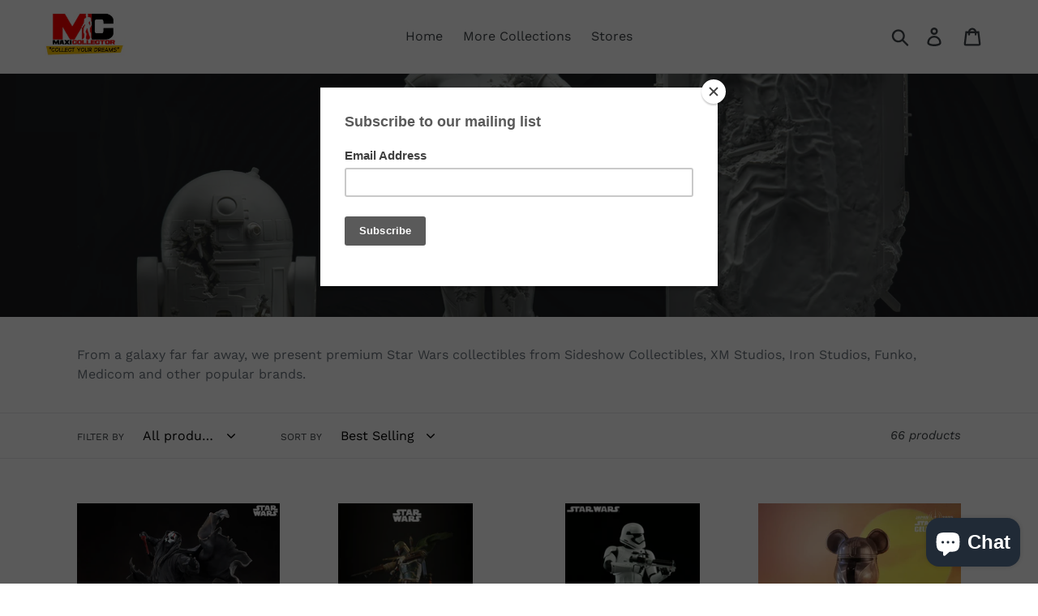

--- FILE ---
content_type: text/html; charset=utf-8
request_url: https://collectyourdreams.com/collections/star-wars
body_size: 18022
content:
<!doctype html>
<!--[if IE 9]> <html class="ie9 no-js" lang="en"> <![endif]-->
<!--[if (gt IE 9)|!(IE)]><!--> <html class="no-js" lang="en"> <!--<![endif]-->
<head>
  <meta charset="utf-8">
  <meta http-equiv="X-UA-Compatible" content="IE=edge,chrome=1">
  <meta name="viewport" content="width=device-width,initial-scale=1">
  <meta name="theme-color" content="#557b97">
  <link rel="canonical" href="https://collectyourdreams.com/collections/star-wars"><title>Star Wars
&ndash; Maxicollector</title><meta name="description" content="From a galaxy far far away, we present premium Star Wars collectibles from Sideshow Collectibles, XM Studios, Iron Studios, Funko, Medicom and other popular brands."><!-- /snippets/social-meta-tags.liquid -->




<meta property="og:site_name" content="Maxicollector ">
<meta property="og:url" content="https://collectyourdreams.com/collections/star-wars">
<meta property="og:title" content="Star Wars">
<meta property="og:type" content="product.group">
<meta property="og:description" content="From a galaxy far far away, we present premium Star Wars collectibles from Sideshow Collectibles, XM Studios, Iron Studios, Funko, Medicom and other popular brands.">

<meta property="og:image" content="http://collectyourdreams.com/cdn/shop/collections/StarWarsLSF_1200x1200.jpg?v=1716616127">
<meta property="og:image:secure_url" content="https://collectyourdreams.com/cdn/shop/collections/StarWarsLSF_1200x1200.jpg?v=1716616127">


<meta name="twitter:card" content="summary_large_image">
<meta name="twitter:title" content="Star Wars">
<meta name="twitter:description" content="From a galaxy far far away, we present premium Star Wars collectibles from Sideshow Collectibles, XM Studios, Iron Studios, Funko, Medicom and other popular brands.">


  <link href="//collectyourdreams.com/cdn/shop/t/1/assets/theme.scss.css?v=61018638440640184161756859752" rel="stylesheet" type="text/css" media="all" />

  <script>
    var theme = {
      strings: {
        addToCart: "Add to cart",
        soldOut: "Sold out",
        unavailable: "Unavailable",
        regularPrice: "Regular price",
        sale: "Sale",
        showMore: "Show More",
        showLess: "Show Less",
        addressError: "Error looking up that address",
        addressNoResults: "No results for that address",
        addressQueryLimit: "You have exceeded the Google API usage limit. Consider upgrading to a \u003ca href=\"https:\/\/developers.google.com\/maps\/premium\/usage-limits\"\u003ePremium Plan\u003c\/a\u003e.",
        authError: "There was a problem authenticating your Google Maps account.",
        newWindow: "Opens in a new window.",
        external: "Opens external website.",
        newWindowExternal: "Opens external website in a new window."
      },
      moneyFormat: "₱{{amount}}"
    }

    document.documentElement.className = document.documentElement.className.replace('no-js', 'js');
  </script>

  <!--[if (lte IE 9) ]><script src="//collectyourdreams.com/cdn/shop/t/1/assets/match-media.min.js?v=22265819453975888031542338531" type="text/javascript"></script><![endif]--><!--[if (gt IE 9)|!(IE)]><!--><script src="//collectyourdreams.com/cdn/shop/t/1/assets/lazysizes.js?v=68441465964607740661542338530" async="async"></script><!--<![endif]-->
  <!--[if lte IE 9]><script src="//collectyourdreams.com/cdn/shop/t/1/assets/lazysizes.min.js?v=384"></script><![endif]-->

  <!--[if (gt IE 9)|!(IE)]><!--><script src="//collectyourdreams.com/cdn/shop/t/1/assets/vendor.js?v=121857302354663160541542338531" defer="defer"></script><!--<![endif]-->
  <!--[if lte IE 9]><script src="//collectyourdreams.com/cdn/shop/t/1/assets/vendor.js?v=121857302354663160541542338531"></script><![endif]-->

  <!--[if (gt IE 9)|!(IE)]><!--><script src="//collectyourdreams.com/cdn/shop/t/1/assets/theme.js?v=12513799077045517171639407869" defer="defer"></script><!--<![endif]-->
  <!--[if lte IE 9]><script src="//collectyourdreams.com/cdn/shop/t/1/assets/theme.js?v=12513799077045517171639407869"></script><![endif]-->

  <script>window.performance && window.performance.mark && window.performance.mark('shopify.content_for_header.start');</script><meta id="shopify-digital-wallet" name="shopify-digital-wallet" content="/1881702464/digital_wallets/dialog">
<meta name="shopify-checkout-api-token" content="15fef13886980cdf485d382ec9d8c9f8">
<meta id="in-context-paypal-metadata" data-shop-id="1881702464" data-venmo-supported="false" data-environment="production" data-locale="en_US" data-paypal-v4="true" data-currency="PHP">
<link rel="alternate" type="application/atom+xml" title="Feed" href="/collections/star-wars.atom" />
<link rel="next" href="/collections/star-wars?page=2">
<link rel="alternate" type="application/json+oembed" href="https://collectyourdreams.com/collections/star-wars.oembed">
<script async="async" src="/checkouts/internal/preloads.js?locale=en-PH"></script>
<script id="shopify-features" type="application/json">{"accessToken":"15fef13886980cdf485d382ec9d8c9f8","betas":["rich-media-storefront-analytics"],"domain":"collectyourdreams.com","predictiveSearch":true,"shopId":1881702464,"locale":"en"}</script>
<script>var Shopify = Shopify || {};
Shopify.shop = "collectyourdreams-2.myshopify.com";
Shopify.locale = "en";
Shopify.currency = {"active":"PHP","rate":"1.0"};
Shopify.country = "PH";
Shopify.theme = {"name":"Debut","id":33091944512,"schema_name":"Debut","schema_version":"10.0.1","theme_store_id":796,"role":"main"};
Shopify.theme.handle = "null";
Shopify.theme.style = {"id":null,"handle":null};
Shopify.cdnHost = "collectyourdreams.com/cdn";
Shopify.routes = Shopify.routes || {};
Shopify.routes.root = "/";</script>
<script type="module">!function(o){(o.Shopify=o.Shopify||{}).modules=!0}(window);</script>
<script>!function(o){function n(){var o=[];function n(){o.push(Array.prototype.slice.apply(arguments))}return n.q=o,n}var t=o.Shopify=o.Shopify||{};t.loadFeatures=n(),t.autoloadFeatures=n()}(window);</script>
<script id="shop-js-analytics" type="application/json">{"pageType":"collection"}</script>
<script defer="defer" async type="module" src="//collectyourdreams.com/cdn/shopifycloud/shop-js/modules/v2/client.init-shop-cart-sync_BdyHc3Nr.en.esm.js"></script>
<script defer="defer" async type="module" src="//collectyourdreams.com/cdn/shopifycloud/shop-js/modules/v2/chunk.common_Daul8nwZ.esm.js"></script>
<script type="module">
  await import("//collectyourdreams.com/cdn/shopifycloud/shop-js/modules/v2/client.init-shop-cart-sync_BdyHc3Nr.en.esm.js");
await import("//collectyourdreams.com/cdn/shopifycloud/shop-js/modules/v2/chunk.common_Daul8nwZ.esm.js");

  window.Shopify.SignInWithShop?.initShopCartSync?.({"fedCMEnabled":true,"windoidEnabled":true});

</script>
<script>(function() {
  var isLoaded = false;
  function asyncLoad() {
    if (isLoaded) return;
    isLoaded = true;
    var urls = ["https:\/\/chimpstatic.com\/mcjs-connected\/js\/users\/4c293ea0f27d311b6d29d239f\/aa3a37b87ab220e424d0bb6fe.js?shop=collectyourdreams-2.myshopify.com","https:\/\/chimpstatic.com\/mcjs-connected\/js\/users\/4c293ea0f27d311b6d29d239f\/e238ccaf36a6e3a1aa7e9a215.js?shop=collectyourdreams-2.myshopify.com","https:\/\/assets.tapcart.com\/__tc-ck-loader\/index.js?appId=DQLzJlZg8c\u0026environment=production\u0026shop=collectyourdreams-2.myshopify.com"];
    for (var i = 0; i < urls.length; i++) {
      var s = document.createElement('script');
      s.type = 'text/javascript';
      s.async = true;
      s.src = urls[i];
      var x = document.getElementsByTagName('script')[0];
      x.parentNode.insertBefore(s, x);
    }
  };
  if(window.attachEvent) {
    window.attachEvent('onload', asyncLoad);
  } else {
    window.addEventListener('load', asyncLoad, false);
  }
})();</script>
<script id="__st">var __st={"a":1881702464,"offset":28800,"reqid":"bb9f256e-d731-4d70-9925-6a861e868c98-1768984175","pageurl":"collectyourdreams.com\/collections\/star-wars","u":"eac35cdabcd4","p":"collection","rtyp":"collection","rid":59939913792};</script>
<script>window.ShopifyPaypalV4VisibilityTracking = true;</script>
<script id="captcha-bootstrap">!function(){'use strict';const t='contact',e='account',n='new_comment',o=[[t,t],['blogs',n],['comments',n],[t,'customer']],c=[[e,'customer_login'],[e,'guest_login'],[e,'recover_customer_password'],[e,'create_customer']],r=t=>t.map((([t,e])=>`form[action*='/${t}']:not([data-nocaptcha='true']) input[name='form_type'][value='${e}']`)).join(','),a=t=>()=>t?[...document.querySelectorAll(t)].map((t=>t.form)):[];function s(){const t=[...o],e=r(t);return a(e)}const i='password',u='form_key',d=['recaptcha-v3-token','g-recaptcha-response','h-captcha-response',i],f=()=>{try{return window.sessionStorage}catch{return}},m='__shopify_v',_=t=>t.elements[u];function p(t,e,n=!1){try{const o=window.sessionStorage,c=JSON.parse(o.getItem(e)),{data:r}=function(t){const{data:e,action:n}=t;return t[m]||n?{data:e,action:n}:{data:t,action:n}}(c);for(const[e,n]of Object.entries(r))t.elements[e]&&(t.elements[e].value=n);n&&o.removeItem(e)}catch(o){console.error('form repopulation failed',{error:o})}}const l='form_type',E='cptcha';function T(t){t.dataset[E]=!0}const w=window,h=w.document,L='Shopify',v='ce_forms',y='captcha';let A=!1;((t,e)=>{const n=(g='f06e6c50-85a8-45c8-87d0-21a2b65856fe',I='https://cdn.shopify.com/shopifycloud/storefront-forms-hcaptcha/ce_storefront_forms_captcha_hcaptcha.v1.5.2.iife.js',D={infoText:'Protected by hCaptcha',privacyText:'Privacy',termsText:'Terms'},(t,e,n)=>{const o=w[L][v],c=o.bindForm;if(c)return c(t,g,e,D).then(n);var r;o.q.push([[t,g,e,D],n]),r=I,A||(h.body.append(Object.assign(h.createElement('script'),{id:'captcha-provider',async:!0,src:r})),A=!0)});var g,I,D;w[L]=w[L]||{},w[L][v]=w[L][v]||{},w[L][v].q=[],w[L][y]=w[L][y]||{},w[L][y].protect=function(t,e){n(t,void 0,e),T(t)},Object.freeze(w[L][y]),function(t,e,n,w,h,L){const[v,y,A,g]=function(t,e,n){const i=e?o:[],u=t?c:[],d=[...i,...u],f=r(d),m=r(i),_=r(d.filter((([t,e])=>n.includes(e))));return[a(f),a(m),a(_),s()]}(w,h,L),I=t=>{const e=t.target;return e instanceof HTMLFormElement?e:e&&e.form},D=t=>v().includes(t);t.addEventListener('submit',(t=>{const e=I(t);if(!e)return;const n=D(e)&&!e.dataset.hcaptchaBound&&!e.dataset.recaptchaBound,o=_(e),c=g().includes(e)&&(!o||!o.value);(n||c)&&t.preventDefault(),c&&!n&&(function(t){try{if(!f())return;!function(t){const e=f();if(!e)return;const n=_(t);if(!n)return;const o=n.value;o&&e.removeItem(o)}(t);const e=Array.from(Array(32),(()=>Math.random().toString(36)[2])).join('');!function(t,e){_(t)||t.append(Object.assign(document.createElement('input'),{type:'hidden',name:u})),t.elements[u].value=e}(t,e),function(t,e){const n=f();if(!n)return;const o=[...t.querySelectorAll(`input[type='${i}']`)].map((({name:t})=>t)),c=[...d,...o],r={};for(const[a,s]of new FormData(t).entries())c.includes(a)||(r[a]=s);n.setItem(e,JSON.stringify({[m]:1,action:t.action,data:r}))}(t,e)}catch(e){console.error('failed to persist form',e)}}(e),e.submit())}));const S=(t,e)=>{t&&!t.dataset[E]&&(n(t,e.some((e=>e===t))),T(t))};for(const o of['focusin','change'])t.addEventListener(o,(t=>{const e=I(t);D(e)&&S(e,y())}));const B=e.get('form_key'),M=e.get(l),P=B&&M;t.addEventListener('DOMContentLoaded',(()=>{const t=y();if(P)for(const e of t)e.elements[l].value===M&&p(e,B);[...new Set([...A(),...v().filter((t=>'true'===t.dataset.shopifyCaptcha))])].forEach((e=>S(e,t)))}))}(h,new URLSearchParams(w.location.search),n,t,e,['guest_login'])})(!0,!0)}();</script>
<script integrity="sha256-4kQ18oKyAcykRKYeNunJcIwy7WH5gtpwJnB7kiuLZ1E=" data-source-attribution="shopify.loadfeatures" defer="defer" src="//collectyourdreams.com/cdn/shopifycloud/storefront/assets/storefront/load_feature-a0a9edcb.js" crossorigin="anonymous"></script>
<script data-source-attribution="shopify.dynamic_checkout.dynamic.init">var Shopify=Shopify||{};Shopify.PaymentButton=Shopify.PaymentButton||{isStorefrontPortableWallets:!0,init:function(){window.Shopify.PaymentButton.init=function(){};var t=document.createElement("script");t.src="https://collectyourdreams.com/cdn/shopifycloud/portable-wallets/latest/portable-wallets.en.js",t.type="module",document.head.appendChild(t)}};
</script>
<script data-source-attribution="shopify.dynamic_checkout.buyer_consent">
  function portableWalletsHideBuyerConsent(e){var t=document.getElementById("shopify-buyer-consent"),n=document.getElementById("shopify-subscription-policy-button");t&&n&&(t.classList.add("hidden"),t.setAttribute("aria-hidden","true"),n.removeEventListener("click",e))}function portableWalletsShowBuyerConsent(e){var t=document.getElementById("shopify-buyer-consent"),n=document.getElementById("shopify-subscription-policy-button");t&&n&&(t.classList.remove("hidden"),t.removeAttribute("aria-hidden"),n.addEventListener("click",e))}window.Shopify?.PaymentButton&&(window.Shopify.PaymentButton.hideBuyerConsent=portableWalletsHideBuyerConsent,window.Shopify.PaymentButton.showBuyerConsent=portableWalletsShowBuyerConsent);
</script>
<script data-source-attribution="shopify.dynamic_checkout.cart.bootstrap">document.addEventListener("DOMContentLoaded",(function(){function t(){return document.querySelector("shopify-accelerated-checkout-cart, shopify-accelerated-checkout")}if(t())Shopify.PaymentButton.init();else{new MutationObserver((function(e,n){t()&&(Shopify.PaymentButton.init(),n.disconnect())})).observe(document.body,{childList:!0,subtree:!0})}}));
</script>
<link id="shopify-accelerated-checkout-styles" rel="stylesheet" media="screen" href="https://collectyourdreams.com/cdn/shopifycloud/portable-wallets/latest/accelerated-checkout-backwards-compat.css" crossorigin="anonymous">
<style id="shopify-accelerated-checkout-cart">
        #shopify-buyer-consent {
  margin-top: 1em;
  display: inline-block;
  width: 100%;
}

#shopify-buyer-consent.hidden {
  display: none;
}

#shopify-subscription-policy-button {
  background: none;
  border: none;
  padding: 0;
  text-decoration: underline;
  font-size: inherit;
  cursor: pointer;
}

#shopify-subscription-policy-button::before {
  box-shadow: none;
}

      </style>

<script>window.performance && window.performance.mark && window.performance.mark('shopify.content_for_header.end');</script>
<script src="https://cdn.shopify.com/extensions/e8878072-2f6b-4e89-8082-94b04320908d/inbox-1254/assets/inbox-chat-loader.js" type="text/javascript" defer="defer"></script>
<link href="https://monorail-edge.shopifysvc.com" rel="dns-prefetch">
<script>(function(){if ("sendBeacon" in navigator && "performance" in window) {try {var session_token_from_headers = performance.getEntriesByType('navigation')[0].serverTiming.find(x => x.name == '_s').description;} catch {var session_token_from_headers = undefined;}var session_cookie_matches = document.cookie.match(/_shopify_s=([^;]*)/);var session_token_from_cookie = session_cookie_matches && session_cookie_matches.length === 2 ? session_cookie_matches[1] : "";var session_token = session_token_from_headers || session_token_from_cookie || "";function handle_abandonment_event(e) {var entries = performance.getEntries().filter(function(entry) {return /monorail-edge.shopifysvc.com/.test(entry.name);});if (!window.abandonment_tracked && entries.length === 0) {window.abandonment_tracked = true;var currentMs = Date.now();var navigation_start = performance.timing.navigationStart;var payload = {shop_id: 1881702464,url: window.location.href,navigation_start,duration: currentMs - navigation_start,session_token,page_type: "collection"};window.navigator.sendBeacon("https://monorail-edge.shopifysvc.com/v1/produce", JSON.stringify({schema_id: "online_store_buyer_site_abandonment/1.1",payload: payload,metadata: {event_created_at_ms: currentMs,event_sent_at_ms: currentMs}}));}}window.addEventListener('pagehide', handle_abandonment_event);}}());</script>
<script id="web-pixels-manager-setup">(function e(e,d,r,n,o){if(void 0===o&&(o={}),!Boolean(null===(a=null===(i=window.Shopify)||void 0===i?void 0:i.analytics)||void 0===a?void 0:a.replayQueue)){var i,a;window.Shopify=window.Shopify||{};var t=window.Shopify;t.analytics=t.analytics||{};var s=t.analytics;s.replayQueue=[],s.publish=function(e,d,r){return s.replayQueue.push([e,d,r]),!0};try{self.performance.mark("wpm:start")}catch(e){}var l=function(){var e={modern:/Edge?\/(1{2}[4-9]|1[2-9]\d|[2-9]\d{2}|\d{4,})\.\d+(\.\d+|)|Firefox\/(1{2}[4-9]|1[2-9]\d|[2-9]\d{2}|\d{4,})\.\d+(\.\d+|)|Chrom(ium|e)\/(9{2}|\d{3,})\.\d+(\.\d+|)|(Maci|X1{2}).+ Version\/(15\.\d+|(1[6-9]|[2-9]\d|\d{3,})\.\d+)([,.]\d+|)( \(\w+\)|)( Mobile\/\w+|) Safari\/|Chrome.+OPR\/(9{2}|\d{3,})\.\d+\.\d+|(CPU[ +]OS|iPhone[ +]OS|CPU[ +]iPhone|CPU IPhone OS|CPU iPad OS)[ +]+(15[._]\d+|(1[6-9]|[2-9]\d|\d{3,})[._]\d+)([._]\d+|)|Android:?[ /-](13[3-9]|1[4-9]\d|[2-9]\d{2}|\d{4,})(\.\d+|)(\.\d+|)|Android.+Firefox\/(13[5-9]|1[4-9]\d|[2-9]\d{2}|\d{4,})\.\d+(\.\d+|)|Android.+Chrom(ium|e)\/(13[3-9]|1[4-9]\d|[2-9]\d{2}|\d{4,})\.\d+(\.\d+|)|SamsungBrowser\/([2-9]\d|\d{3,})\.\d+/,legacy:/Edge?\/(1[6-9]|[2-9]\d|\d{3,})\.\d+(\.\d+|)|Firefox\/(5[4-9]|[6-9]\d|\d{3,})\.\d+(\.\d+|)|Chrom(ium|e)\/(5[1-9]|[6-9]\d|\d{3,})\.\d+(\.\d+|)([\d.]+$|.*Safari\/(?![\d.]+ Edge\/[\d.]+$))|(Maci|X1{2}).+ Version\/(10\.\d+|(1[1-9]|[2-9]\d|\d{3,})\.\d+)([,.]\d+|)( \(\w+\)|)( Mobile\/\w+|) Safari\/|Chrome.+OPR\/(3[89]|[4-9]\d|\d{3,})\.\d+\.\d+|(CPU[ +]OS|iPhone[ +]OS|CPU[ +]iPhone|CPU IPhone OS|CPU iPad OS)[ +]+(10[._]\d+|(1[1-9]|[2-9]\d|\d{3,})[._]\d+)([._]\d+|)|Android:?[ /-](13[3-9]|1[4-9]\d|[2-9]\d{2}|\d{4,})(\.\d+|)(\.\d+|)|Mobile Safari.+OPR\/([89]\d|\d{3,})\.\d+\.\d+|Android.+Firefox\/(13[5-9]|1[4-9]\d|[2-9]\d{2}|\d{4,})\.\d+(\.\d+|)|Android.+Chrom(ium|e)\/(13[3-9]|1[4-9]\d|[2-9]\d{2}|\d{4,})\.\d+(\.\d+|)|Android.+(UC? ?Browser|UCWEB|U3)[ /]?(15\.([5-9]|\d{2,})|(1[6-9]|[2-9]\d|\d{3,})\.\d+)\.\d+|SamsungBrowser\/(5\.\d+|([6-9]|\d{2,})\.\d+)|Android.+MQ{2}Browser\/(14(\.(9|\d{2,})|)|(1[5-9]|[2-9]\d|\d{3,})(\.\d+|))(\.\d+|)|K[Aa][Ii]OS\/(3\.\d+|([4-9]|\d{2,})\.\d+)(\.\d+|)/},d=e.modern,r=e.legacy,n=navigator.userAgent;return n.match(d)?"modern":n.match(r)?"legacy":"unknown"}(),u="modern"===l?"modern":"legacy",c=(null!=n?n:{modern:"",legacy:""})[u],f=function(e){return[e.baseUrl,"/wpm","/b",e.hashVersion,"modern"===e.buildTarget?"m":"l",".js"].join("")}({baseUrl:d,hashVersion:r,buildTarget:u}),m=function(e){var d=e.version,r=e.bundleTarget,n=e.surface,o=e.pageUrl,i=e.monorailEndpoint;return{emit:function(e){var a=e.status,t=e.errorMsg,s=(new Date).getTime(),l=JSON.stringify({metadata:{event_sent_at_ms:s},events:[{schema_id:"web_pixels_manager_load/3.1",payload:{version:d,bundle_target:r,page_url:o,status:a,surface:n,error_msg:t},metadata:{event_created_at_ms:s}}]});if(!i)return console&&console.warn&&console.warn("[Web Pixels Manager] No Monorail endpoint provided, skipping logging."),!1;try{return self.navigator.sendBeacon.bind(self.navigator)(i,l)}catch(e){}var u=new XMLHttpRequest;try{return u.open("POST",i,!0),u.setRequestHeader("Content-Type","text/plain"),u.send(l),!0}catch(e){return console&&console.warn&&console.warn("[Web Pixels Manager] Got an unhandled error while logging to Monorail."),!1}}}}({version:r,bundleTarget:l,surface:e.surface,pageUrl:self.location.href,monorailEndpoint:e.monorailEndpoint});try{o.browserTarget=l,function(e){var d=e.src,r=e.async,n=void 0===r||r,o=e.onload,i=e.onerror,a=e.sri,t=e.scriptDataAttributes,s=void 0===t?{}:t,l=document.createElement("script"),u=document.querySelector("head"),c=document.querySelector("body");if(l.async=n,l.src=d,a&&(l.integrity=a,l.crossOrigin="anonymous"),s)for(var f in s)if(Object.prototype.hasOwnProperty.call(s,f))try{l.dataset[f]=s[f]}catch(e){}if(o&&l.addEventListener("load",o),i&&l.addEventListener("error",i),u)u.appendChild(l);else{if(!c)throw new Error("Did not find a head or body element to append the script");c.appendChild(l)}}({src:f,async:!0,onload:function(){if(!function(){var e,d;return Boolean(null===(d=null===(e=window.Shopify)||void 0===e?void 0:e.analytics)||void 0===d?void 0:d.initialized)}()){var d=window.webPixelsManager.init(e)||void 0;if(d){var r=window.Shopify.analytics;r.replayQueue.forEach((function(e){var r=e[0],n=e[1],o=e[2];d.publishCustomEvent(r,n,o)})),r.replayQueue=[],r.publish=d.publishCustomEvent,r.visitor=d.visitor,r.initialized=!0}}},onerror:function(){return m.emit({status:"failed",errorMsg:"".concat(f," has failed to load")})},sri:function(e){var d=/^sha384-[A-Za-z0-9+/=]+$/;return"string"==typeof e&&d.test(e)}(c)?c:"",scriptDataAttributes:o}),m.emit({status:"loading"})}catch(e){m.emit({status:"failed",errorMsg:(null==e?void 0:e.message)||"Unknown error"})}}})({shopId: 1881702464,storefrontBaseUrl: "https://collectyourdreams.com",extensionsBaseUrl: "https://extensions.shopifycdn.com/cdn/shopifycloud/web-pixels-manager",monorailEndpoint: "https://monorail-edge.shopifysvc.com/unstable/produce_batch",surface: "storefront-renderer",enabledBetaFlags: ["2dca8a86"],webPixelsConfigList: [{"id":"261718169","configuration":"{\"pixel_id\":\"1057999997597321\",\"pixel_type\":\"facebook_pixel\",\"metaapp_system_user_token\":\"-\"}","eventPayloadVersion":"v1","runtimeContext":"OPEN","scriptVersion":"ca16bc87fe92b6042fbaa3acc2fbdaa6","type":"APP","apiClientId":2329312,"privacyPurposes":["ANALYTICS","MARKETING","SALE_OF_DATA"],"dataSharingAdjustments":{"protectedCustomerApprovalScopes":["read_customer_address","read_customer_email","read_customer_name","read_customer_personal_data","read_customer_phone"]}},{"id":"104497305","eventPayloadVersion":"v1","runtimeContext":"LAX","scriptVersion":"1","type":"CUSTOM","privacyPurposes":["ANALYTICS"],"name":"Google Analytics tag (migrated)"},{"id":"shopify-app-pixel","configuration":"{}","eventPayloadVersion":"v1","runtimeContext":"STRICT","scriptVersion":"0450","apiClientId":"shopify-pixel","type":"APP","privacyPurposes":["ANALYTICS","MARKETING"]},{"id":"shopify-custom-pixel","eventPayloadVersion":"v1","runtimeContext":"LAX","scriptVersion":"0450","apiClientId":"shopify-pixel","type":"CUSTOM","privacyPurposes":["ANALYTICS","MARKETING"]}],isMerchantRequest: false,initData: {"shop":{"name":"Maxicollector ","paymentSettings":{"currencyCode":"PHP"},"myshopifyDomain":"collectyourdreams-2.myshopify.com","countryCode":"PH","storefrontUrl":"https:\/\/collectyourdreams.com"},"customer":null,"cart":null,"checkout":null,"productVariants":[],"purchasingCompany":null},},"https://collectyourdreams.com/cdn","fcfee988w5aeb613cpc8e4bc33m6693e112",{"modern":"","legacy":""},{"shopId":"1881702464","storefrontBaseUrl":"https:\/\/collectyourdreams.com","extensionBaseUrl":"https:\/\/extensions.shopifycdn.com\/cdn\/shopifycloud\/web-pixels-manager","surface":"storefront-renderer","enabledBetaFlags":"[\"2dca8a86\"]","isMerchantRequest":"false","hashVersion":"fcfee988w5aeb613cpc8e4bc33m6693e112","publish":"custom","events":"[[\"page_viewed\",{}],[\"collection_viewed\",{\"collection\":{\"id\":\"59939913792\",\"title\":\"Star Wars\",\"productVariants\":[{\"price\":{\"amount\":6000.0,\"currencyCode\":\"PHP\"},\"product\":{\"title\":\"PRE-ORDER: DARTH NIHILUS PREMIUM FORMAT\",\"vendor\":\"SIDESHOW COLLECTIBLES\",\"id\":\"8467754156185\",\"untranslatedTitle\":\"PRE-ORDER: DARTH NIHILUS PREMIUM FORMAT\",\"url\":\"\/products\/pre-order-darth-nihilus-premium-format\",\"type\":\"Statue\"},\"id\":\"45528820744345\",\"image\":{\"src\":\"\/\/collectyourdreams.com\/cdn\/shop\/files\/DarthNihilus.jpg?v=1751685779\"},\"sku\":\"PO2006592\",\"title\":\"Default Title\",\"untranslatedTitle\":\"Default Title\"},{\"price\":{\"amount\":40000.0,\"currencyCode\":\"PHP\"},\"product\":{\"title\":\"BOBA FETT 1\/4 SCALE\",\"vendor\":\"XM Studios\",\"id\":\"3526098976832\",\"untranslatedTitle\":\"BOBA FETT 1\/4 SCALE\",\"url\":\"\/products\/boba-fett-1-4-scale-statue\",\"type\":\"Statue\"},\"id\":\"28052617068608\",\"image\":{\"src\":\"\/\/collectyourdreams.com\/cdn\/shop\/products\/Boba_Fett_XM_Statue.jpg?v=1555575665\"},\"sku\":\"XMBBF\",\"title\":\"Default Title\",\"untranslatedTitle\":\"Default Title\"},{\"price\":{\"amount\":26495.0,\"currencyCode\":\"PHP\"},\"product\":{\"title\":\"First Order Stormtrooper Premium Format\",\"vendor\":\"collectyourdreams\",\"id\":\"1855182274624\",\"untranslatedTitle\":\"First Order Stormtrooper Premium Format\",\"url\":\"\/products\/first-order-stormtrooper-premium-format\",\"type\":\"Statue\"},\"id\":\"18228546076736\",\"image\":{\"src\":\"\/\/collectyourdreams.com\/cdn\/shop\/products\/First_Order_Stormtrooper_PF.jpg?v=1544947841\"},\"sku\":\"300496\",\"title\":\"Default Title\",\"untranslatedTitle\":\"Default Title\"},{\"price\":{\"amount\":144995.0,\"currencyCode\":\"PHP\"},\"product\":{\"title\":\"THE MANDALORIAN 400% BEARBRICK\",\"vendor\":\"ROYAL SELANGOR\",\"id\":\"8534745776281\",\"untranslatedTitle\":\"THE MANDALORIAN 400% BEARBRICK\",\"url\":\"\/products\/the-mandalorian-400-bearbrick\",\"type\":\"Art Toys\"},\"id\":\"45751607918745\",\"image\":{\"src\":\"\/\/collectyourdreams.com\/cdn\/shop\/files\/MandalorianBearbrick.webp?v=1759044019\"},\"sku\":\"ES8144B\",\"title\":\"Default Title\",\"untranslatedTitle\":\"Default Title\"},{\"price\":{\"amount\":18995.0,\"currencyCode\":\"PHP\"},\"product\":{\"title\":\"ENDOR AT-ST DIORAMA\",\"vendor\":\"ROYAL SELANGOR\",\"id\":\"8534083043481\",\"untranslatedTitle\":\"ENDOR AT-ST DIORAMA\",\"url\":\"\/products\/endor-at-st-diorama\",\"type\":\"DIORAMA\"},\"id\":\"45750250799257\",\"image\":{\"src\":\"\/\/collectyourdreams.com\/cdn\/shop\/files\/EndorAT-STDiorama3.webp?v=1684231678\"},\"sku\":\"160009\",\"title\":\"Default Title\",\"untranslatedTitle\":\"Default Title\"},{\"price\":{\"amount\":6495.0,\"currencyCode\":\"PHP\"},\"product\":{\"title\":\"PRINT: ENDOR CHASE\",\"vendor\":\"SIDESHOW COLLECTIBLES\",\"id\":\"8526396162201\",\"untranslatedTitle\":\"PRINT: ENDOR CHASE\",\"url\":\"\/products\/print-endor-chase\",\"type\":\"Art\"},\"id\":\"45734489325721\",\"image\":{\"src\":\"\/\/collectyourdreams.com\/cdn\/shop\/files\/PrintEndorChase.jpg?v=1758357198\"},\"sku\":\"591171\",\"title\":\"Default Title\",\"untranslatedTitle\":\"Default Title\"},{\"price\":{\"amount\":6494.0,\"currencyCode\":\"PHP\"},\"product\":{\"title\":\"PRINT: RANCOR\",\"vendor\":\"SIDESHOW COLLECTIBLES\",\"id\":\"8526395211929\",\"untranslatedTitle\":\"PRINT: RANCOR\",\"url\":\"\/products\/print-rancor\",\"type\":\"Art\"},\"id\":\"45734487720089\",\"image\":{\"src\":\"\/\/collectyourdreams.com\/cdn\/shop\/files\/PrintRancor.jpg?v=1758356743\"},\"sku\":\"501030U\",\"title\":\"Default Title\",\"untranslatedTitle\":\"Default Title\"},{\"price\":{\"amount\":2000.0,\"currencyCode\":\"PHP\"},\"product\":{\"title\":\"PRE-ORDER: WICKET PREMIUM FORMAT\",\"vendor\":\"SIDESHOW COLLECTIBLES\",\"id\":\"8510678270105\",\"untranslatedTitle\":\"PRE-ORDER: WICKET PREMIUM FORMAT\",\"url\":\"\/products\/pre-order-wicket-premium-format\",\"type\":\"Statue\"},\"id\":\"45676634505369\",\"image\":{\"src\":\"\/\/collectyourdreams.com\/cdn\/shop\/files\/WicketPF.jpg?v=1756343124\"},\"sku\":\"PO300919\",\"title\":\"Default Title\",\"untranslatedTitle\":\"Default Title\"}]}}]]"});</script><script>
  window.ShopifyAnalytics = window.ShopifyAnalytics || {};
  window.ShopifyAnalytics.meta = window.ShopifyAnalytics.meta || {};
  window.ShopifyAnalytics.meta.currency = 'PHP';
  var meta = {"products":[{"id":8467754156185,"gid":"gid:\/\/shopify\/Product\/8467754156185","vendor":"SIDESHOW COLLECTIBLES","type":"Statue","handle":"pre-order-darth-nihilus-premium-format","variants":[{"id":45528820744345,"price":600000,"name":"PRE-ORDER: DARTH NIHILUS PREMIUM FORMAT","public_title":null,"sku":"PO2006592"}],"remote":false},{"id":3526098976832,"gid":"gid:\/\/shopify\/Product\/3526098976832","vendor":"XM Studios","type":"Statue","handle":"boba-fett-1-4-scale-statue","variants":[{"id":28052617068608,"price":4000000,"name":"BOBA FETT 1\/4 SCALE","public_title":null,"sku":"XMBBF"}],"remote":false},{"id":1855182274624,"gid":"gid:\/\/shopify\/Product\/1855182274624","vendor":"collectyourdreams","type":"Statue","handle":"first-order-stormtrooper-premium-format","variants":[{"id":18228546076736,"price":2649500,"name":"First Order Stormtrooper Premium Format","public_title":null,"sku":"300496"}],"remote":false},{"id":8534745776281,"gid":"gid:\/\/shopify\/Product\/8534745776281","vendor":"ROYAL SELANGOR","type":"Art Toys","handle":"the-mandalorian-400-bearbrick","variants":[{"id":45751607918745,"price":14499500,"name":"THE MANDALORIAN 400% BEARBRICK","public_title":null,"sku":"ES8144B"}],"remote":false},{"id":8534083043481,"gid":"gid:\/\/shopify\/Product\/8534083043481","vendor":"ROYAL SELANGOR","type":"DIORAMA","handle":"endor-at-st-diorama","variants":[{"id":45750250799257,"price":1899500,"name":"ENDOR AT-ST DIORAMA","public_title":null,"sku":"160009"}],"remote":false},{"id":8526396162201,"gid":"gid:\/\/shopify\/Product\/8526396162201","vendor":"SIDESHOW COLLECTIBLES","type":"Art","handle":"print-endor-chase","variants":[{"id":45734489325721,"price":649500,"name":"PRINT: ENDOR CHASE","public_title":null,"sku":"591171"}],"remote":false},{"id":8526395211929,"gid":"gid:\/\/shopify\/Product\/8526395211929","vendor":"SIDESHOW COLLECTIBLES","type":"Art","handle":"print-rancor","variants":[{"id":45734487720089,"price":649400,"name":"PRINT: RANCOR","public_title":null,"sku":"501030U"}],"remote":false},{"id":8510678270105,"gid":"gid:\/\/shopify\/Product\/8510678270105","vendor":"SIDESHOW COLLECTIBLES","type":"Statue","handle":"pre-order-wicket-premium-format","variants":[{"id":45676634505369,"price":200000,"name":"PRE-ORDER: WICKET PREMIUM FORMAT","public_title":null,"sku":"PO300919"}],"remote":false}],"page":{"pageType":"collection","resourceType":"collection","resourceId":59939913792,"requestId":"bb9f256e-d731-4d70-9925-6a861e868c98-1768984175"}};
  for (var attr in meta) {
    window.ShopifyAnalytics.meta[attr] = meta[attr];
  }
</script>
<script class="analytics">
  (function () {
    var customDocumentWrite = function(content) {
      var jquery = null;

      if (window.jQuery) {
        jquery = window.jQuery;
      } else if (window.Checkout && window.Checkout.$) {
        jquery = window.Checkout.$;
      }

      if (jquery) {
        jquery('body').append(content);
      }
    };

    var hasLoggedConversion = function(token) {
      if (token) {
        return document.cookie.indexOf('loggedConversion=' + token) !== -1;
      }
      return false;
    }

    var setCookieIfConversion = function(token) {
      if (token) {
        var twoMonthsFromNow = new Date(Date.now());
        twoMonthsFromNow.setMonth(twoMonthsFromNow.getMonth() + 2);

        document.cookie = 'loggedConversion=' + token + '; expires=' + twoMonthsFromNow;
      }
    }

    var trekkie = window.ShopifyAnalytics.lib = window.trekkie = window.trekkie || [];
    if (trekkie.integrations) {
      return;
    }
    trekkie.methods = [
      'identify',
      'page',
      'ready',
      'track',
      'trackForm',
      'trackLink'
    ];
    trekkie.factory = function(method) {
      return function() {
        var args = Array.prototype.slice.call(arguments);
        args.unshift(method);
        trekkie.push(args);
        return trekkie;
      };
    };
    for (var i = 0; i < trekkie.methods.length; i++) {
      var key = trekkie.methods[i];
      trekkie[key] = trekkie.factory(key);
    }
    trekkie.load = function(config) {
      trekkie.config = config || {};
      trekkie.config.initialDocumentCookie = document.cookie;
      var first = document.getElementsByTagName('script')[0];
      var script = document.createElement('script');
      script.type = 'text/javascript';
      script.onerror = function(e) {
        var scriptFallback = document.createElement('script');
        scriptFallback.type = 'text/javascript';
        scriptFallback.onerror = function(error) {
                var Monorail = {
      produce: function produce(monorailDomain, schemaId, payload) {
        var currentMs = new Date().getTime();
        var event = {
          schema_id: schemaId,
          payload: payload,
          metadata: {
            event_created_at_ms: currentMs,
            event_sent_at_ms: currentMs
          }
        };
        return Monorail.sendRequest("https://" + monorailDomain + "/v1/produce", JSON.stringify(event));
      },
      sendRequest: function sendRequest(endpointUrl, payload) {
        // Try the sendBeacon API
        if (window && window.navigator && typeof window.navigator.sendBeacon === 'function' && typeof window.Blob === 'function' && !Monorail.isIos12()) {
          var blobData = new window.Blob([payload], {
            type: 'text/plain'
          });

          if (window.navigator.sendBeacon(endpointUrl, blobData)) {
            return true;
          } // sendBeacon was not successful

        } // XHR beacon

        var xhr = new XMLHttpRequest();

        try {
          xhr.open('POST', endpointUrl);
          xhr.setRequestHeader('Content-Type', 'text/plain');
          xhr.send(payload);
        } catch (e) {
          console.log(e);
        }

        return false;
      },
      isIos12: function isIos12() {
        return window.navigator.userAgent.lastIndexOf('iPhone; CPU iPhone OS 12_') !== -1 || window.navigator.userAgent.lastIndexOf('iPad; CPU OS 12_') !== -1;
      }
    };
    Monorail.produce('monorail-edge.shopifysvc.com',
      'trekkie_storefront_load_errors/1.1',
      {shop_id: 1881702464,
      theme_id: 33091944512,
      app_name: "storefront",
      context_url: window.location.href,
      source_url: "//collectyourdreams.com/cdn/s/trekkie.storefront.cd680fe47e6c39ca5d5df5f0a32d569bc48c0f27.min.js"});

        };
        scriptFallback.async = true;
        scriptFallback.src = '//collectyourdreams.com/cdn/s/trekkie.storefront.cd680fe47e6c39ca5d5df5f0a32d569bc48c0f27.min.js';
        first.parentNode.insertBefore(scriptFallback, first);
      };
      script.async = true;
      script.src = '//collectyourdreams.com/cdn/s/trekkie.storefront.cd680fe47e6c39ca5d5df5f0a32d569bc48c0f27.min.js';
      first.parentNode.insertBefore(script, first);
    };
    trekkie.load(
      {"Trekkie":{"appName":"storefront","development":false,"defaultAttributes":{"shopId":1881702464,"isMerchantRequest":null,"themeId":33091944512,"themeCityHash":"1193429050256308255","contentLanguage":"en","currency":"PHP","eventMetadataId":"5e765c4b-82cd-443e-b4db-b173786e25c0"},"isServerSideCookieWritingEnabled":true,"monorailRegion":"shop_domain","enabledBetaFlags":["65f19447"]},"Session Attribution":{},"S2S":{"facebookCapiEnabled":false,"source":"trekkie-storefront-renderer","apiClientId":580111}}
    );

    var loaded = false;
    trekkie.ready(function() {
      if (loaded) return;
      loaded = true;

      window.ShopifyAnalytics.lib = window.trekkie;

      var originalDocumentWrite = document.write;
      document.write = customDocumentWrite;
      try { window.ShopifyAnalytics.merchantGoogleAnalytics.call(this); } catch(error) {};
      document.write = originalDocumentWrite;

      window.ShopifyAnalytics.lib.page(null,{"pageType":"collection","resourceType":"collection","resourceId":59939913792,"requestId":"bb9f256e-d731-4d70-9925-6a861e868c98-1768984175","shopifyEmitted":true});

      var match = window.location.pathname.match(/checkouts\/(.+)\/(thank_you|post_purchase)/)
      var token = match? match[1]: undefined;
      if (!hasLoggedConversion(token)) {
        setCookieIfConversion(token);
        window.ShopifyAnalytics.lib.track("Viewed Product Category",{"currency":"PHP","category":"Collection: star-wars","collectionName":"star-wars","collectionId":59939913792,"nonInteraction":true},undefined,undefined,{"shopifyEmitted":true});
      }
    });


        var eventsListenerScript = document.createElement('script');
        eventsListenerScript.async = true;
        eventsListenerScript.src = "//collectyourdreams.com/cdn/shopifycloud/storefront/assets/shop_events_listener-3da45d37.js";
        document.getElementsByTagName('head')[0].appendChild(eventsListenerScript);

})();</script>
  <script>
  if (!window.ga || (window.ga && typeof window.ga !== 'function')) {
    window.ga = function ga() {
      (window.ga.q = window.ga.q || []).push(arguments);
      if (window.Shopify && window.Shopify.analytics && typeof window.Shopify.analytics.publish === 'function') {
        window.Shopify.analytics.publish("ga_stub_called", {}, {sendTo: "google_osp_migration"});
      }
      console.error("Shopify's Google Analytics stub called with:", Array.from(arguments), "\nSee https://help.shopify.com/manual/promoting-marketing/pixels/pixel-migration#google for more information.");
    };
    if (window.Shopify && window.Shopify.analytics && typeof window.Shopify.analytics.publish === 'function') {
      window.Shopify.analytics.publish("ga_stub_initialized", {}, {sendTo: "google_osp_migration"});
    }
  }
</script>
<script
  defer
  src="https://collectyourdreams.com/cdn/shopifycloud/perf-kit/shopify-perf-kit-3.0.4.min.js"
  data-application="storefront-renderer"
  data-shop-id="1881702464"
  data-render-region="gcp-us-central1"
  data-page-type="collection"
  data-theme-instance-id="33091944512"
  data-theme-name="Debut"
  data-theme-version="10.0.1"
  data-monorail-region="shop_domain"
  data-resource-timing-sampling-rate="10"
  data-shs="true"
  data-shs-beacon="true"
  data-shs-export-with-fetch="true"
  data-shs-logs-sample-rate="1"
  data-shs-beacon-endpoint="https://collectyourdreams.com/api/collect"
></script>
</head>

<body class="template-collection">

  <a class="in-page-link visually-hidden skip-link" href="#MainContent">Skip to content</a>

  <div id="SearchDrawer" class="search-bar drawer drawer--top" role="dialog" aria-modal="true" aria-label="Search">
    <div class="search-bar__table">
      <div class="search-bar__table-cell search-bar__form-wrapper">
        <form class="search search-bar__form" action="/search" method="get" role="search">
          <input class="search__input search-bar__input" type="search" name="q" value="" placeholder="Search" aria-label="Search">
          <button class="search-bar__submit search__submit btn--link" type="submit">
            <svg aria-hidden="true" focusable="false" role="presentation" class="icon icon-search" viewBox="0 0 37 40"><path d="M35.6 36l-9.8-9.8c4.1-5.4 3.6-13.2-1.3-18.1-5.4-5.4-14.2-5.4-19.7 0-5.4 5.4-5.4 14.2 0 19.7 2.6 2.6 6.1 4.1 9.8 4.1 3 0 5.9-1 8.3-2.8l9.8 9.8c.4.4.9.6 1.4.6s1-.2 1.4-.6c.9-.9.9-2.1.1-2.9zm-20.9-8.2c-2.6 0-5.1-1-7-2.9-3.9-3.9-3.9-10.1 0-14C9.6 9 12.2 8 14.7 8s5.1 1 7 2.9c3.9 3.9 3.9 10.1 0 14-1.9 1.9-4.4 2.9-7 2.9z"/></svg>
            <span class="icon__fallback-text">Submit</span>
          </button>
        </form>
      </div>
      <div class="search-bar__table-cell text-right">
        <button type="button" class="btn--link search-bar__close js-drawer-close">
          <svg aria-hidden="true" focusable="false" role="presentation" class="icon icon-close" viewBox="0 0 37 40"><path d="M21.3 23l11-11c.8-.8.8-2 0-2.8-.8-.8-2-.8-2.8 0l-11 11-11-11c-.8-.8-2-.8-2.8 0-.8.8-.8 2 0 2.8l11 11-11 11c-.8.8-.8 2 0 2.8.4.4.9.6 1.4.6s1-.2 1.4-.6l11-11 11 11c.4.4.9.6 1.4.6s1-.2 1.4-.6c.8-.8.8-2 0-2.8l-11-11z"/></svg>
          <span class="icon__fallback-text">Close search</span>
        </button>
      </div>
    </div>
  </div>

  <div id="shopify-section-header" class="shopify-section">

<div data-section-id="header" data-section-type="header-section">
  

  <header class="site-header border-bottom logo--left" role="banner">
    <div class="grid grid--no-gutters grid--table site-header__mobile-nav">
      

      <div class="grid__item medium-up--one-quarter logo-align--left">
        
        
          <div class="h2 site-header__logo">
        
          
<a href="/" class="site-header__logo-image">
              
              <img class="lazyload js"
                   src="//collectyourdreams.com/cdn/shop/files/DF1A77C5-D1E2-4539-BB89-755613B96552_300x300.jpeg?v=1613692329"
                   data-src="//collectyourdreams.com/cdn/shop/files/DF1A77C5-D1E2-4539-BB89-755613B96552_{width}x.jpeg?v=1613692329"
                   data-widths="[180, 360, 540, 720, 900, 1080, 1296, 1512, 1728, 2048]"
                   data-aspectratio="1.8140589569160999"
                   data-sizes="auto"
                   alt="Maxicollector "
                   style="max-width: 100px">
              <noscript>
                
                <img src="//collectyourdreams.com/cdn/shop/files/DF1A77C5-D1E2-4539-BB89-755613B96552_100x.jpeg?v=1613692329"
                     srcset="//collectyourdreams.com/cdn/shop/files/DF1A77C5-D1E2-4539-BB89-755613B96552_100x.jpeg?v=1613692329 1x, //collectyourdreams.com/cdn/shop/files/DF1A77C5-D1E2-4539-BB89-755613B96552_100x@2x.jpeg?v=1613692329 2x"
                     alt="Maxicollector "
                     style="max-width: 100px;">
              </noscript>
            </a>
          
        
          </div>
        
      </div>

      
        <nav class="grid__item medium-up--one-half small--hide" id="AccessibleNav" role="navigation">
          <ul class="site-nav list--inline " id="SiteNav">
  



    
      <li>
        <a href="/" class="site-nav__link site-nav__link--main">
          <span class="site-nav__label">Home</span>
        </a>
      </li>
    
  



    
      <li>
        <a href="/collections" class="site-nav__link site-nav__link--main">
          <span class="site-nav__label">More Collections</span>
        </a>
      </li>
    
  



    
      <li>
        <a href="/pages/stores" class="site-nav__link site-nav__link--main">
          <span class="site-nav__label">Stores</span>
        </a>
      </li>
    
  
</ul>

        </nav>
      

      <div class="grid__item medium-up--one-quarter text-right site-header__icons site-header__icons--plus">
        <div class="site-header__icons-wrapper">
          <div class="site-header__search site-header__icon">
            <form action="/search" method="get" class="search-header search" role="search">
  <input class="search-header__input search__input"
    type="search"
    name="q"
    placeholder="Search"
    aria-label="Search">
  <button class="search-header__submit search__submit btn--link site-header__icon" type="submit">
    <svg aria-hidden="true" focusable="false" role="presentation" class="icon icon-search" viewBox="0 0 37 40"><path d="M35.6 36l-9.8-9.8c4.1-5.4 3.6-13.2-1.3-18.1-5.4-5.4-14.2-5.4-19.7 0-5.4 5.4-5.4 14.2 0 19.7 2.6 2.6 6.1 4.1 9.8 4.1 3 0 5.9-1 8.3-2.8l9.8 9.8c.4.4.9.6 1.4.6s1-.2 1.4-.6c.9-.9.9-2.1.1-2.9zm-20.9-8.2c-2.6 0-5.1-1-7-2.9-3.9-3.9-3.9-10.1 0-14C9.6 9 12.2 8 14.7 8s5.1 1 7 2.9c3.9 3.9 3.9 10.1 0 14-1.9 1.9-4.4 2.9-7 2.9z"/></svg>
    <span class="icon__fallback-text">Submit</span>
  </button>
</form>

          </div>

          <button type="button" class="btn--link site-header__icon site-header__search-toggle js-drawer-open-top">
            <svg aria-hidden="true" focusable="false" role="presentation" class="icon icon-search" viewBox="0 0 37 40"><path d="M35.6 36l-9.8-9.8c4.1-5.4 3.6-13.2-1.3-18.1-5.4-5.4-14.2-5.4-19.7 0-5.4 5.4-5.4 14.2 0 19.7 2.6 2.6 6.1 4.1 9.8 4.1 3 0 5.9-1 8.3-2.8l9.8 9.8c.4.4.9.6 1.4.6s1-.2 1.4-.6c.9-.9.9-2.1.1-2.9zm-20.9-8.2c-2.6 0-5.1-1-7-2.9-3.9-3.9-3.9-10.1 0-14C9.6 9 12.2 8 14.7 8s5.1 1 7 2.9c3.9 3.9 3.9 10.1 0 14-1.9 1.9-4.4 2.9-7 2.9z"/></svg>
            <span class="icon__fallback-text">Search</span>
          </button>

          
            
              <a href="/account/login" class="site-header__icon site-header__account">
                <svg aria-hidden="true" focusable="false" role="presentation" class="icon icon-login" viewBox="0 0 28.33 37.68"><path d="M14.17 14.9a7.45 7.45 0 1 0-7.5-7.45 7.46 7.46 0 0 0 7.5 7.45zm0-10.91a3.45 3.45 0 1 1-3.5 3.46A3.46 3.46 0 0 1 14.17 4zM14.17 16.47A14.18 14.18 0 0 0 0 30.68c0 1.41.66 4 5.11 5.66a27.17 27.17 0 0 0 9.06 1.34c6.54 0 14.17-1.84 14.17-7a14.18 14.18 0 0 0-14.17-14.21zm0 17.21c-6.3 0-10.17-1.77-10.17-3a10.17 10.17 0 1 1 20.33 0c.01 1.23-3.86 3-10.16 3z"/></svg>
                <span class="icon__fallback-text">Log in</span>
              </a>
            
          

          <a href="/cart" class="site-header__icon site-header__cart">
            <svg aria-hidden="true" focusable="false" role="presentation" class="icon icon-cart" viewBox="0 0 37 40"><path d="M36.5 34.8L33.3 8h-5.9C26.7 3.9 23 .8 18.5.8S10.3 3.9 9.6 8H3.7L.5 34.8c-.2 1.5.4 2.4.9 3 .5.5 1.4 1.2 3.1 1.2h28c1.3 0 2.4-.4 3.1-1.3.7-.7 1-1.8.9-2.9zm-18-30c2.2 0 4.1 1.4 4.7 3.2h-9.5c.7-1.9 2.6-3.2 4.8-3.2zM4.5 35l2.8-23h2.2v3c0 1.1.9 2 2 2s2-.9 2-2v-3h10v3c0 1.1.9 2 2 2s2-.9 2-2v-3h2.2l2.8 23h-28z"/></svg>
            <span class="icon__fallback-text">Cart</span>
            
          </a>

          

          
            <button type="button" class="btn--link site-header__icon site-header__menu js-mobile-nav-toggle mobile-nav--open" aria-controls="MobileNav"  aria-expanded="false" aria-label="Menu">
              <svg aria-hidden="true" focusable="false" role="presentation" class="icon icon-hamburger" viewBox="0 0 37 40"><path d="M33.5 25h-30c-1.1 0-2-.9-2-2s.9-2 2-2h30c1.1 0 2 .9 2 2s-.9 2-2 2zm0-11.5h-30c-1.1 0-2-.9-2-2s.9-2 2-2h30c1.1 0 2 .9 2 2s-.9 2-2 2zm0 23h-30c-1.1 0-2-.9-2-2s.9-2 2-2h30c1.1 0 2 .9 2 2s-.9 2-2 2z"/></svg>
              <svg aria-hidden="true" focusable="false" role="presentation" class="icon icon-close" viewBox="0 0 37 40"><path d="M21.3 23l11-11c.8-.8.8-2 0-2.8-.8-.8-2-.8-2.8 0l-11 11-11-11c-.8-.8-2-.8-2.8 0-.8.8-.8 2 0 2.8l11 11-11 11c-.8.8-.8 2 0 2.8.4.4.9.6 1.4.6s1-.2 1.4-.6l11-11 11 11c.4.4.9.6 1.4.6s1-.2 1.4-.6c.8-.8.8-2 0-2.8l-11-11z"/></svg>
            </button>
          
        </div>

      </div>
    </div>

    <nav class="mobile-nav-wrapper medium-up--hide" role="navigation">
      <ul id="MobileNav" class="mobile-nav">
        
<li class="mobile-nav__item border-bottom">
            
              <a href="/" class="mobile-nav__link">
                <span class="mobile-nav__label">Home</span>
              </a>
            
          </li>
        
<li class="mobile-nav__item border-bottom">
            
              <a href="/collections" class="mobile-nav__link">
                <span class="mobile-nav__label">More Collections</span>
              </a>
            
          </li>
        
<li class="mobile-nav__item">
            
              <a href="/pages/stores" class="mobile-nav__link">
                <span class="mobile-nav__label">Stores</span>
              </a>
            
          </li>
        
        
      </ul>
    </nav>
  </header>

  
</div>



<script type="application/ld+json">
{
  "@context": "http://schema.org",
  "@type": "Organization",
  "name": "Maxicollector ",
  
    
    "logo": "https://collectyourdreams.com/cdn/shop/files/DF1A77C5-D1E2-4539-BB89-755613B96552_800x.jpeg?v=1613692329",
  
  "sameAs": [
    "",
    "",
    "",
    "",
    "",
    "",
    "",
    ""
  ],
  "url": "https://collectyourdreams.com"
}
</script>




</div>

  <div class="page-container" id="PageContainer">

    <main class="main-content js-focus-hidden" id="MainContent" role="main" tabindex="-1">
      

<div id="shopify-section-collection-template" class="shopify-section">





<div data-section-id="collection-template" data-section-type="collection-template">
  <header class="collection-header">
      <div class="collection-hero">
        <div class="collection-hero__image ratio-container lazyload js"
             data-bgset="//collectyourdreams.com/cdn/shop/collections/StarWarsLSF_180x.jpg?v=1716616127 180w 120h,
    //collectyourdreams.com/cdn/shop/collections/StarWarsLSF_360x.jpg?v=1716616127 360w 239h,
    //collectyourdreams.com/cdn/shop/collections/StarWarsLSF_540x.jpg?v=1716616127 540w 359h,
    //collectyourdreams.com/cdn/shop/collections/StarWarsLSF_720x.jpg?v=1716616127 720w 478h,
    //collectyourdreams.com/cdn/shop/collections/StarWarsLSF_900x.jpg?v=1716616127 900w 598h,
    //collectyourdreams.com/cdn/shop/collections/StarWarsLSF_1080x.jpg?v=1716616127 1080w 717h,
    //collectyourdreams.com/cdn/shop/collections/StarWarsLSF_1296x.jpg?v=1716616127 1296w 861h,
    //collectyourdreams.com/cdn/shop/collections/StarWarsLSF_1512x.jpg?v=1716616127 1512w 1004h,
    //collectyourdreams.com/cdn/shop/collections/StarWarsLSF_1728x.jpg?v=1716616127 1728w 1147h,
    //collectyourdreams.com/cdn/shop/collections/StarWarsLSF_1950x.jpg?v=1716616127 1950w 1295h,
    //collectyourdreams.com/cdn/shop/collections/StarWarsLSF_2100x.jpg?v=1716616127 2100w 1394h,
    
    
    
    
    
    
    
    //collectyourdreams.com/cdn/shop/collections/StarWarsLSF.jpg?v=1716616127 2259w 1500h"
             data-sizes="auto"
             data-parent-fit="cover"
             style="background-image: url('//collectyourdreams.com/cdn/shop/collections/StarWarsLSF_300x300.jpg?v=1716616127);"></div>
        <noscript>
          <div class="collection-hero__image" style="background-image: url(//collectyourdreams.com/cdn/shop/collections/StarWarsLSF_2048x600_crop_top.jpg?v=1716616127);"></div>
        </noscript>
        <div class="collection-hero__title-wrapper">
          <h1 class="collection-hero__title page-width">
            <span role="text">
              <span class="visually-hidden">Collection: </span>
              Star Wars
            </span>
          </h1>
        </div>
      </div>
      
      
        <div class="rte collection-description page-width">
          From a galaxy far far away, we present premium Star Wars collectibles from Sideshow Collectibles, XM Studios, Iron Studios, Funko, Medicom and other popular brands.
        </div>
      
    

    
      <div class="filters-toolbar-wrapper filters-toolbar--has-filter">
        <div class="page-width">
          <div class="filters-toolbar">
            <div class="filters-toolbar__item-wrapper">
              
                
                  <div class="filters-toolbar__item-child">
                    <label class="filters-toolbar__label select-label" for="FilterTags">Filter by</label>
                    <div class="filters-toolbar__input-wrapper select-group">
                      <select class="filters-toolbar__input hidden" name="FilterTags" id="FilterTags" aria-describedby="a11y-refresh-page-message">
                        
                          <option value="">All products</option>
                        
                        
                          <option value="/collections/star-wars/a-new-hope">a new hope</option>
                        
                          <option value="/collections/star-wars/ahsoka-tano">ahsoka tano</option>
                        
                          <option value="/collections/star-wars/anakin">ANAKIN</option>
                        
                          <option value="/collections/star-wars/arsham">arsham</option>
                        
                          <option value="/collections/star-wars/art-scale">art scale</option>
                        
                          <option value="/collections/star-wars/baby-yoda">baby yoda</option>
                        
                          <option value="/collections/star-wars/bb-8">bb-8</option>
                        
                          <option value="/collections/star-wars/bb8">bb8</option>
                        
                          <option value="/collections/star-wars/bearbrick">bearbrick</option>
                        
                          <option value="/collections/star-wars/biker-scout">biker scout</option>
                        
                          <option value="/collections/star-wars/boba-fett">boba fett</option>
                        
                          <option value="/collections/star-wars/book-of-boba-fett">book of boba fett</option>
                        
                          <option value="/collections/star-wars/chess-set">chess set</option>
                        
                          <option value="/collections/star-wars/collectyourdreams">collectyourdreams</option>
                        
                          <option value="/collections/star-wars/daniel-arsham">daniel arsham</option>
                        
                          <option value="/collections/star-wars/darh-vader">DARH VADER</option>
                        
                          <option value="/collections/star-wars/dark-trooper">dark trooper</option>
                        
                          <option value="/collections/star-wars/darth-maul">darth maul</option>
                        
                          <option value="/collections/star-wars/darth-vader">darth vader</option>
                        
                          <option value="/collections/star-wars/darth-vader-helmet">darth vader helmet</option>
                        
                          <option value="/collections/star-wars/designer-art-toy">designer art toy</option>
                        
                          <option value="/collections/star-wars/designer-toy">designer toy</option>
                        
                          <option value="/collections/star-wars/din-djarin">din djarin</option>
                        
                          <option value="/collections/star-wars/dinsey">dinsey+</option>
                        
                          <option value="/collections/star-wars/diorama">diorama</option>
                        
                          <option value="/collections/star-wars/disney">disney</option>
                        
                          <option value="/collections/star-wars/disney">DISNEY+</option>
                        
                          <option value="/collections/star-wars/droids">droids</option>
                        
                          <option value="/collections/star-wars/efx">efx</option>
                        
                          <option value="/collections/star-wars/efx-collectibles">efx collectibles</option>
                        
                          <option value="/collections/star-wars/endor">endor</option>
                        
                          <option value="/collections/star-wars/episode-5">episode 5</option>
                        
                          <option value="/collections/star-wars/gentle-giant">gentle giant</option>
                        
                          <option value="/collections/star-wars/giclee">giclee</option>
                        
                          <option value="/collections/star-wars/grand-inquisitor">GRAND INQUISITOR</option>
                        
                          <option value="/collections/star-wars/grogu">GROGU</option>
                        
                          <option value="/collections/star-wars/han-solo">han solo</option>
                        
                          <option value="/collections/star-wars/hera">hera</option>
                        
                          <option value="/collections/star-wars/hera-and-chopper">hera and chopper</option>
                        
                          <option value="/collections/star-wars/ig-11">ig-11</option>
                        
                          <option value="/collections/star-wars/iron-stu">iron stu</option>
                        
                          <option value="/collections/star-wars/iron-studios">IRON STUDIOS</option>
                        
                          <option value="/collections/star-wars/jabba">jabba</option>
                        
                          <option value="/collections/star-wars/jabba-the-hutt">jabba the hutt</option>
                        
                          <option value="/collections/star-wars/jango-fett">jango fett</option>
                        
                          <option value="/collections/star-wars/jedi">jedi</option>
                        
                          <option value="/collections/star-wars/jerry-vanderstelt">jerry vanderstelt</option>
                        
                          <option value="/collections/star-wars/knights-of-the-old-republic">knights of the old republic</option>
                        
                          <option value="/collections/star-wars/kylo-ren">kylo ren</option>
                        
                          <option value="/collections/star-wars/lego">lego</option>
                        
                          <option value="/collections/star-wars/life-size">life size</option>
                        
                          <option value="/collections/star-wars/luke-skywalker">luke skywalker</option>
                        
                          <option value="/collections/star-wars/mandalorian">mandalorian</option>
                        
                          <option value="/collections/star-wars/mini-bust">mini bust</option>
                        
                          <option value="/collections/star-wars/mythos">MYTHOS</option>
                        
                          <option value="/collections/star-wars/obi-wan-kenobi">obi wan kenobi</option>
                        
                          <option value="/collections/star-wars/old-republic">old republic</option>
                        
                          <option value="/collections/star-wars/pcs">pcs</option>
                        
                          <option value="/collections/star-wars/pcs-collectibles">pcs collectibles</option>
                        
                          <option value="/collections/star-wars/pewter">pewter</option>
                        
                          <option value="/collections/star-wars/premium-format">premium format</option>
                        
                          <option value="/collections/star-wars/prop">prop</option>
                        
                          <option value="/collections/star-wars/prop-replica">PROP REPLICA</option>
                        
                          <option value="/collections/star-wars/return-of-the-jedi">return of the jedi</option>
                        
                          <option value="/collections/star-wars/rey">rey</option>
                        
                          <option value="/collections/star-wars/royal">ROYAL</option>
                        
                          <option value="/collections/star-wars/royal-selangor">royal selangor</option>
                        
                          <option value="/collections/star-wars/scout-trooper">scout trooper</option>
                        
                          <option value="/collections/star-wars/sideshow">sideshow</option>
                        
                          <option value="/collections/star-wars/sideshow-collectibles">sideshow collectibles</option>
                        
                          <option value="/collections/star-wars/sith">sith</option>
                        
                          <option value="/collections/star-wars/sith-lord">sith lord</option>
                        
                          <option value="/collections/star-wars/star-wars">star wars</option>
                        
                          <option value="/collections/star-wars/star-wars-rebels">star wars rebels</option>
                        
                          <option value="/collections/star-wars/the-child">THE CHILD</option>
                        
                          <option value="/collections/star-wars/the-mandalorian">THE MANDALORIAN</option>
                        
                          <option value="/collections/star-wars/the-phantom-menace">the phantom menace</option>
                        
                          <option value="/collections/star-wars/trooper">trooper</option>
                        
                          <option value="/collections/star-wars/xm-studios">xm studios</option>
                        
                          <option value="/collections/star-wars/yoda">yoda</option>
                        
                      </select>
                      <svg aria-hidden="true" focusable="false" role="presentation" class="icon icon--wide icon-chevron-down" viewBox="0 0 498.98 284.49"><defs><style>.cls-1{fill:#231f20}</style></defs><path class="cls-1" d="M80.93 271.76A35 35 0 0 1 140.68 247l189.74 189.75L520.16 247a35 35 0 1 1 49.5 49.5L355.17 511a35 35 0 0 1-49.5 0L91.18 296.5a34.89 34.89 0 0 1-10.25-24.74z" transform="translate(-80.93 -236.76)"/></svg>
                    </div>
                  </div>
                
              

              
                <div class="filters-toolbar__item-child"><label class="filters-toolbar__label select-label" for="SortBy">Sort by</label>
                  <div class="filters-toolbar__input-wrapper select-group">
                    <select name="SortBy" id="SortBy" class="filters-toolbar__input hidden" aria-describedby="a11y-refresh-page-message">
                      <option value="manual">Featured</option>
                      <option value="best-selling" selected="selected">Best Selling</option>
                      <option value="title-ascending">Alphabetically, A-Z</option>
                      <option value="title-descending">Alphabetically, Z-A</option>
                      <option value="price-ascending">Price, low to high</option>
                      <option value="price-descending">Price, high to low</option>
                      <option value="created-descending">Date, new to old</option>
                      <option value="created-ascending">Date, old to new</option>
                    </select>
                    <svg aria-hidden="true" focusable="false" role="presentation" class="icon icon--wide icon-chevron-down" viewBox="0 0 498.98 284.49"><defs><style>.cls-1{fill:#231f20}</style></defs><path class="cls-1" d="M80.93 271.76A35 35 0 0 1 140.68 247l189.74 189.75L520.16 247a35 35 0 1 1 49.5 49.5L355.17 511a35 35 0 0 1-49.5 0L91.18 296.5a34.89 34.89 0 0 1-10.25-24.74z" transform="translate(-80.93 -236.76)"/></svg>
                  </div>
                  <input id="DefaultSortBy" type="hidden" value="best-selling">
                </div>
              
            </div>

            <div class="filters-toolbar__item filters-toolbar__item--count">
              <span class="filters-toolbar__product-count">66 products</span>
            </div>
          </div>
        </div>
      </div>
    
  </header>

  <div class="page-width" id="Collection">
    
      

      <ul class="grid grid--uniform grid--view-items">
        
          <li class="grid__item grid__item--collection-template small--one-half medium-up--one-quarter">
            <div class="grid-view-item product-card">
  <a class="grid-view-item__link grid-view-item__image-container full-width-link" href="/collections/star-wars/products/pre-order-darth-nihilus-premium-format">
    <span class="visually-hidden">PRE-ORDER: DARTH NIHILUS PREMIUM FORMAT</span>
  </a>

  
  

    <style>
  
  
  @media screen and (min-width: 750px) { 
    #ProductCardImage-collection-template-8467754156185 {
      max-width: 250px;
      max-height: 250.0px;
    }
    #ProductCardImageWrapper-collection-template-8467754156185 {
      max-width: 250px;
      max-height: 250.0px;
    }
   } 
  
  
    
    @media screen and (max-width: 749px) {
      #ProductCardImage-collection-template-8467754156185 {
        max-width: 750px;
        max-height: 750px;
      }
      #ProductCardImageWrapper-collection-template-8467754156185 {
        max-width: 750px;
      }
    }
  
</style>

  

  <div id="ProductCardImageWrapper-collection-template-8467754156185" class="grid-view-item__image-wrapper product-card__image-wrapper js">
    <div style="padding-top:100.0%;">
      <img id="ProductCardImage-collection-template-8467754156185"
            class="grid-view-item__image lazyload"
            src="//collectyourdreams.com/cdn/shop/files/DarthNihilus_300x300.jpg?v=1751685779"
            data-src="//collectyourdreams.com/cdn/shop/files/DarthNihilus_{width}x.jpg?v=1751685779"
            data-widths="[180, 360, 540, 720, 900, 1080, 1296, 1512, 1728, 2048]"
            data-aspectratio="1.0"
            data-sizes="auto"
            alt="">
    </div>
  </div>

  <noscript>
    
    <img class="grid-view-item__image" src="//collectyourdreams.com/cdn/shop/files/DarthNihilus_250x250@2x.jpg?v=1751685779" alt="PRE-ORDER: DARTH NIHILUS PREMIUM FORMAT" style="max-width: 250.0px;">
  </noscript>

  <div class="h4 grid-view-item__title product-card__title" aria-hidden="true">PRE-ORDER: DARTH NIHILUS PREMIUM FORMAT</div>

  <!-- snippet/product-price.liquid -->

<dl class="price" data-price>

  

  <div class="price__regular">
    <dt>
      <span class="visually-hidden visually-hidden--inline">Regular price</span>
    </dt>
    <dd>
      <span class="price-item price-item--regular" data-regular-price>
        
          
            ₱6,000.00
          
        
      </span>
    </dd>
  </div>
  <div class="price__sale">
    <dt>
      <span class="visually-hidden visually-hidden--inline">Sale price</span>
    </dt>
    <dd>
      <span class="price-item price-item--sale" data-sale-price>
        ₱6,000.00
      </span>
      <span class="price-item__label" aria-hidden="true">Sale</span>
    </dd>
  </div>
</dl>


</div>

          </li>
        
          <li class="grid__item grid__item--collection-template small--one-half medium-up--one-quarter">
            <div class="grid-view-item product-card">
  <a class="grid-view-item__link grid-view-item__image-container full-width-link" href="/collections/star-wars/products/boba-fett-1-4-scale-statue">
    <span class="visually-hidden">BOBA FETT 1/4 SCALE</span>
  </a>

  
  

    <style>
  
  
  @media screen and (min-width: 750px) { 
    #ProductCardImage-collection-template-3526098976832 {
      max-width: 166.66666666666666px;
      max-height: 250px;
    }
    #ProductCardImageWrapper-collection-template-3526098976832 {
      max-width: 166.66666666666666px;
      max-height: 250px;
    }
   } 
  
  
    
    @media screen and (max-width: 749px) {
      #ProductCardImage-collection-template-3526098976832 {
        max-width: 499.99999999999994px;
        max-height: 750px;
      }
      #ProductCardImageWrapper-collection-template-3526098976832 {
        max-width: 499.99999999999994px;
      }
    }
  
</style>

  

  <div id="ProductCardImageWrapper-collection-template-3526098976832" class="grid-view-item__image-wrapper product-card__image-wrapper js">
    <div style="padding-top:150.00000000000003%;">
      <img id="ProductCardImage-collection-template-3526098976832"
            class="grid-view-item__image lazyload"
            src="//collectyourdreams.com/cdn/shop/products/Boba_Fett_XM_Statue_300x300.jpg?v=1555575665"
            data-src="//collectyourdreams.com/cdn/shop/products/Boba_Fett_XM_Statue_{width}x.jpg?v=1555575665"
            data-widths="[180, 360, 540, 720, 900, 1080, 1296, 1512, 1728, 2048]"
            data-aspectratio="0.6666666666666666"
            data-sizes="auto"
            alt="">
    </div>
  </div>

  <noscript>
    
    <img class="grid-view-item__image" src="//collectyourdreams.com/cdn/shop/products/Boba_Fett_XM_Statue_250x250@2x.jpg?v=1555575665" alt="BOBA FETT 1/4 SCALE" style="max-width: 166.66666666666666px;">
  </noscript>

  <div class="h4 grid-view-item__title product-card__title" aria-hidden="true">BOBA FETT 1/4 SCALE</div>

  <!-- snippet/product-price.liquid -->

<dl class="price price--on-sale" data-price>

  

  <div class="price__regular">
    <dt>
      <span class="visually-hidden visually-hidden--inline">Regular price</span>
    </dt>
    <dd>
      <span class="price-item price-item--regular" data-regular-price>
        
          
            ₱52,995.00
          
        
      </span>
    </dd>
  </div>
  <div class="price__sale">
    <dt>
      <span class="visually-hidden visually-hidden--inline">Sale price</span>
    </dt>
    <dd>
      <span class="price-item price-item--sale" data-sale-price>
        ₱40,000.00
      </span>
      <span class="price-item__label" aria-hidden="true">Sale</span>
    </dd>
  </div>
</dl>


</div>

          </li>
        
          <li class="grid__item grid__item--collection-template small--one-half medium-up--one-quarter">
            <div class="grid-view-item product-card">
  <a class="grid-view-item__link grid-view-item__image-container full-width-link" href="/collections/star-wars/products/first-order-stormtrooper-premium-format">
    <span class="visually-hidden">First Order Stormtrooper Premium Format</span>
  </a>

  
  

    <style>
  
  
  @media screen and (min-width: 750px) { 
    #ProductCardImage-collection-template-1855182274624 {
      max-width: 166.74440298507463px;
      max-height: 250px;
    }
    #ProductCardImageWrapper-collection-template-1855182274624 {
      max-width: 166.74440298507463px;
      max-height: 250px;
    }
   } 
  
  
    
    @media screen and (max-width: 749px) {
      #ProductCardImage-collection-template-1855182274624 {
        max-width: 500.23320895522386px;
        max-height: 750px;
      }
      #ProductCardImageWrapper-collection-template-1855182274624 {
        max-width: 500.23320895522386px;
      }
    }
  
</style>

  

  <div id="ProductCardImageWrapper-collection-template-1855182274624" class="grid-view-item__image-wrapper product-card__image-wrapper js">
    <div style="padding-top:149.93006993006995%;">
      <img id="ProductCardImage-collection-template-1855182274624"
            class="grid-view-item__image lazyload"
            src="//collectyourdreams.com/cdn/shop/products/First_Order_Stormtrooper_PF_300x300.jpg?v=1544947841"
            data-src="//collectyourdreams.com/cdn/shop/products/First_Order_Stormtrooper_PF_{width}x.jpg?v=1544947841"
            data-widths="[180, 360, 540, 720, 900, 1080, 1296, 1512, 1728, 2048]"
            data-aspectratio="0.6669776119402985"
            data-sizes="auto"
            alt="">
    </div>
  </div>

  <noscript>
    
    <img class="grid-view-item__image" src="//collectyourdreams.com/cdn/shop/products/First_Order_Stormtrooper_PF_250x250@2x.jpg?v=1544947841" alt="First Order Stormtrooper Premium Format" style="max-width: 166.74440298507463px;">
  </noscript>

  <div class="h4 grid-view-item__title product-card__title" aria-hidden="true">First Order Stormtrooper Premium Format</div>

  <!-- snippet/product-price.liquid -->

<dl class="price" data-price>

  

  <div class="price__regular">
    <dt>
      <span class="visually-hidden visually-hidden--inline">Regular price</span>
    </dt>
    <dd>
      <span class="price-item price-item--regular" data-regular-price>
        
          
            ₱26,495.00
          
        
      </span>
    </dd>
  </div>
  <div class="price__sale">
    <dt>
      <span class="visually-hidden visually-hidden--inline">Sale price</span>
    </dt>
    <dd>
      <span class="price-item price-item--sale" data-sale-price>
        ₱26,495.00
      </span>
      <span class="price-item__label" aria-hidden="true">Sale</span>
    </dd>
  </div>
</dl>


</div>

          </li>
        
          <li class="grid__item grid__item--collection-template small--one-half medium-up--one-quarter">
            <div class="grid-view-item product-card">
  <a class="grid-view-item__link grid-view-item__image-container full-width-link" href="/collections/star-wars/products/the-mandalorian-400-bearbrick">
    <span class="visually-hidden">THE MANDALORIAN 400% BEARBRICK</span>
  </a>

  
  

    <style>
  
  
  @media screen and (min-width: 750px) { 
    #ProductCardImage-collection-template-8534745776281 {
      max-width: 250px;
      max-height: 250.0px;
    }
    #ProductCardImageWrapper-collection-template-8534745776281 {
      max-width: 250px;
      max-height: 250.0px;
    }
   } 
  
  
    
    @media screen and (max-width: 749px) {
      #ProductCardImage-collection-template-8534745776281 {
        max-width: 700px;
        max-height: 750px;
      }
      #ProductCardImageWrapper-collection-template-8534745776281 {
        max-width: 700px;
      }
    }
  
</style>

  

  <div id="ProductCardImageWrapper-collection-template-8534745776281" class="grid-view-item__image-wrapper product-card__image-wrapper js">
    <div style="padding-top:100.0%;">
      <img id="ProductCardImage-collection-template-8534745776281"
            class="grid-view-item__image lazyload"
            src="//collectyourdreams.com/cdn/shop/files/MandalorianBearbrick_300x300.webp?v=1759044019"
            data-src="//collectyourdreams.com/cdn/shop/files/MandalorianBearbrick_{width}x.webp?v=1759044019"
            data-widths="[180, 360, 540, 720, 900, 1080, 1296, 1512, 1728, 2048]"
            data-aspectratio="1.0"
            data-sizes="auto"
            alt="">
    </div>
  </div>

  <noscript>
    
    <img class="grid-view-item__image" src="//collectyourdreams.com/cdn/shop/files/MandalorianBearbrick_250x250@2x.webp?v=1759044019" alt="THE MANDALORIAN 400% BEARBRICK" style="max-width: 250.0px;">
  </noscript>

  <div class="h4 grid-view-item__title product-card__title" aria-hidden="true">THE MANDALORIAN 400% BEARBRICK</div>

  <!-- snippet/product-price.liquid -->

<dl class="price" data-price>

  

  <div class="price__regular">
    <dt>
      <span class="visually-hidden visually-hidden--inline">Regular price</span>
    </dt>
    <dd>
      <span class="price-item price-item--regular" data-regular-price>
        
          
            ₱144,995.00
          
        
      </span>
    </dd>
  </div>
  <div class="price__sale">
    <dt>
      <span class="visually-hidden visually-hidden--inline">Sale price</span>
    </dt>
    <dd>
      <span class="price-item price-item--sale" data-sale-price>
        ₱144,995.00
      </span>
      <span class="price-item__label" aria-hidden="true">Sale</span>
    </dd>
  </div>
</dl>


</div>

          </li>
        
          <li class="grid__item grid__item--collection-template small--one-half medium-up--one-quarter">
            <div class="grid-view-item product-card">
  <a class="grid-view-item__link grid-view-item__image-container full-width-link" href="/collections/star-wars/products/endor-at-st-diorama">
    <span class="visually-hidden">ENDOR AT-ST DIORAMA</span>
  </a>

  
  

    <style>
  
  
  @media screen and (min-width: 750px) { 
    #ProductCardImage-collection-template-8534083043481 {
      max-width: 250px;
      max-height: 250.0px;
    }
    #ProductCardImageWrapper-collection-template-8534083043481 {
      max-width: 250px;
      max-height: 250.0px;
    }
   } 
  
  
    
    @media screen and (max-width: 749px) {
      #ProductCardImage-collection-template-8534083043481 {
        max-width: 700px;
        max-height: 750px;
      }
      #ProductCardImageWrapper-collection-template-8534083043481 {
        max-width: 700px;
      }
    }
  
</style>

  

  <div id="ProductCardImageWrapper-collection-template-8534083043481" class="grid-view-item__image-wrapper product-card__image-wrapper js">
    <div style="padding-top:100.0%;">
      <img id="ProductCardImage-collection-template-8534083043481"
            class="grid-view-item__image lazyload"
            src="//collectyourdreams.com/cdn/shop/files/EndorAT-STDiorama3_300x300.webp?v=1684231678"
            data-src="//collectyourdreams.com/cdn/shop/files/EndorAT-STDiorama3_{width}x.webp?v=1684231678"
            data-widths="[180, 360, 540, 720, 900, 1080, 1296, 1512, 1728, 2048]"
            data-aspectratio="1.0"
            data-sizes="auto"
            alt="">
    </div>
  </div>

  <noscript>
    
    <img class="grid-view-item__image" src="//collectyourdreams.com/cdn/shop/files/EndorAT-STDiorama3_250x250@2x.webp?v=1684231678" alt="ENDOR AT-ST DIORAMA" style="max-width: 250.0px;">
  </noscript>

  <div class="h4 grid-view-item__title product-card__title" aria-hidden="true">ENDOR AT-ST DIORAMA</div>

  <!-- snippet/product-price.liquid -->

<dl class="price" data-price>

  

  <div class="price__regular">
    <dt>
      <span class="visually-hidden visually-hidden--inline">Regular price</span>
    </dt>
    <dd>
      <span class="price-item price-item--regular" data-regular-price>
        
          
            ₱18,995.00
          
        
      </span>
    </dd>
  </div>
  <div class="price__sale">
    <dt>
      <span class="visually-hidden visually-hidden--inline">Sale price</span>
    </dt>
    <dd>
      <span class="price-item price-item--sale" data-sale-price>
        ₱18,995.00
      </span>
      <span class="price-item__label" aria-hidden="true">Sale</span>
    </dd>
  </div>
</dl>


</div>

          </li>
        
          <li class="grid__item grid__item--collection-template small--one-half medium-up--one-quarter">
            <div class="grid-view-item product-card">
  <a class="grid-view-item__link grid-view-item__image-container full-width-link" href="/collections/star-wars/products/print-endor-chase">
    <span class="visually-hidden">PRINT: ENDOR CHASE</span>
  </a>

  
  

    <style>
  
  
  @media screen and (min-width: 750px) { 
    #ProductCardImage-collection-template-8526396162201 {
      max-width: 250px;
      max-height: 187.5px;
    }
    #ProductCardImageWrapper-collection-template-8526396162201 {
      max-width: 250px;
      max-height: 187.5px;
    }
   } 
  
  
    
    @media screen and (max-width: 749px) {
      #ProductCardImage-collection-template-8526396162201 {
        max-width: 750px;
        max-height: 750px;
      }
      #ProductCardImageWrapper-collection-template-8526396162201 {
        max-width: 750px;
      }
    }
  
</style>

  

  <div id="ProductCardImageWrapper-collection-template-8526396162201" class="grid-view-item__image-wrapper product-card__image-wrapper js">
    <div style="padding-top:75.0%;">
      <img id="ProductCardImage-collection-template-8526396162201"
            class="grid-view-item__image lazyload"
            src="//collectyourdreams.com/cdn/shop/files/PrintEndorChase_300x300.jpg?v=1758357198"
            data-src="//collectyourdreams.com/cdn/shop/files/PrintEndorChase_{width}x.jpg?v=1758357198"
            data-widths="[180, 360, 540, 720, 900, 1080, 1296, 1512, 1728, 2048]"
            data-aspectratio="1.3333333333333333"
            data-sizes="auto"
            alt="">
    </div>
  </div>

  <noscript>
    
    <img class="grid-view-item__image" src="//collectyourdreams.com/cdn/shop/files/PrintEndorChase_250x250@2x.jpg?v=1758357198" alt="PRINT: ENDOR CHASE" style="max-width: 333.3333333333333px;">
  </noscript>

  <div class="h4 grid-view-item__title product-card__title" aria-hidden="true">PRINT: ENDOR CHASE</div>

  <!-- snippet/product-price.liquid -->

<dl class="price" data-price>

  

  <div class="price__regular">
    <dt>
      <span class="visually-hidden visually-hidden--inline">Regular price</span>
    </dt>
    <dd>
      <span class="price-item price-item--regular" data-regular-price>
        
          
            ₱6,495.00
          
        
      </span>
    </dd>
  </div>
  <div class="price__sale">
    <dt>
      <span class="visually-hidden visually-hidden--inline">Sale price</span>
    </dt>
    <dd>
      <span class="price-item price-item--sale" data-sale-price>
        ₱6,495.00
      </span>
      <span class="price-item__label" aria-hidden="true">Sale</span>
    </dd>
  </div>
</dl>


</div>

          </li>
        
          <li class="grid__item grid__item--collection-template small--one-half medium-up--one-quarter">
            <div class="grid-view-item product-card">
  <a class="grid-view-item__link grid-view-item__image-container full-width-link" href="/collections/star-wars/products/print-rancor">
    <span class="visually-hidden">PRINT: RANCOR</span>
  </a>

  
  

    <style>
  
  
  @media screen and (min-width: 750px) { 
    #ProductCardImage-collection-template-8526395211929 {
      max-width: 250px;
      max-height: 188.05309734513276px;
    }
    #ProductCardImageWrapper-collection-template-8526395211929 {
      max-width: 250px;
      max-height: 188.05309734513276px;
    }
   } 
  
  
    
    @media screen and (max-width: 749px) {
      #ProductCardImage-collection-template-8526395211929 {
        max-width: 750px;
        max-height: 750px;
      }
      #ProductCardImageWrapper-collection-template-8526395211929 {
        max-width: 750px;
      }
    }
  
</style>

  

  <div id="ProductCardImageWrapper-collection-template-8526395211929" class="grid-view-item__image-wrapper product-card__image-wrapper js">
    <div style="padding-top:75.2212389380531%;">
      <img id="ProductCardImage-collection-template-8526395211929"
            class="grid-view-item__image lazyload"
            src="//collectyourdreams.com/cdn/shop/files/PrintRancor_300x300.jpg?v=1758356743"
            data-src="//collectyourdreams.com/cdn/shop/files/PrintRancor_{width}x.jpg?v=1758356743"
            data-widths="[180, 360, 540, 720, 900, 1080, 1296, 1512, 1728, 2048]"
            data-aspectratio="1.3294117647058823"
            data-sizes="auto"
            alt="">
    </div>
  </div>

  <noscript>
    
    <img class="grid-view-item__image" src="//collectyourdreams.com/cdn/shop/files/PrintRancor_250x250@2x.jpg?v=1758356743" alt="PRINT: RANCOR" style="max-width: 332.35294117647055px;">
  </noscript>

  <div class="h4 grid-view-item__title product-card__title" aria-hidden="true">PRINT: RANCOR</div>

  <!-- snippet/product-price.liquid -->

<dl class="price" data-price>

  

  <div class="price__regular">
    <dt>
      <span class="visually-hidden visually-hidden--inline">Regular price</span>
    </dt>
    <dd>
      <span class="price-item price-item--regular" data-regular-price>
        
          
            ₱6,494.00
          
        
      </span>
    </dd>
  </div>
  <div class="price__sale">
    <dt>
      <span class="visually-hidden visually-hidden--inline">Sale price</span>
    </dt>
    <dd>
      <span class="price-item price-item--sale" data-sale-price>
        ₱6,494.00
      </span>
      <span class="price-item__label" aria-hidden="true">Sale</span>
    </dd>
  </div>
</dl>


</div>

          </li>
        
          <li class="grid__item grid__item--collection-template small--one-half medium-up--one-quarter">
            <div class="grid-view-item product-card">
  <a class="grid-view-item__link grid-view-item__image-container full-width-link" href="/collections/star-wars/products/pre-order-wicket-premium-format">
    <span class="visually-hidden">PRE-ORDER: WICKET PREMIUM FORMAT</span>
  </a>

  
  

    <style>
  
  
  @media screen and (min-width: 750px) { 
    #ProductCardImage-collection-template-8510678270105 {
      max-width: 166.66666666666666px;
      max-height: 250px;
    }
    #ProductCardImageWrapper-collection-template-8510678270105 {
      max-width: 166.66666666666666px;
      max-height: 250px;
    }
   } 
  
  
    
    @media screen and (max-width: 749px) {
      #ProductCardImage-collection-template-8510678270105 {
        max-width: 499.99999999999994px;
        max-height: 750px;
      }
      #ProductCardImageWrapper-collection-template-8510678270105 {
        max-width: 499.99999999999994px;
      }
    }
  
</style>

  

  <div id="ProductCardImageWrapper-collection-template-8510678270105" class="grid-view-item__image-wrapper product-card__image-wrapper js">
    <div style="padding-top:150.00000000000003%;">
      <img id="ProductCardImage-collection-template-8510678270105"
            class="grid-view-item__image lazyload"
            src="//collectyourdreams.com/cdn/shop/files/WicketPF_300x300.jpg?v=1756343124"
            data-src="//collectyourdreams.com/cdn/shop/files/WicketPF_{width}x.jpg?v=1756343124"
            data-widths="[180, 360, 540, 720, 900, 1080, 1296, 1512, 1728, 2048]"
            data-aspectratio="0.6666666666666666"
            data-sizes="auto"
            alt="">
    </div>
  </div>

  <noscript>
    
    <img class="grid-view-item__image" src="//collectyourdreams.com/cdn/shop/files/WicketPF_250x250@2x.jpg?v=1756343124" alt="PRE-ORDER: WICKET PREMIUM FORMAT" style="max-width: 166.66666666666666px;">
  </noscript>

  <div class="h4 grid-view-item__title product-card__title" aria-hidden="true">PRE-ORDER: WICKET PREMIUM FORMAT</div>

  <!-- snippet/product-price.liquid -->

<dl class="price" data-price>

  

  <div class="price__regular">
    <dt>
      <span class="visually-hidden visually-hidden--inline">Regular price</span>
    </dt>
    <dd>
      <span class="price-item price-item--regular" data-regular-price>
        
          
            ₱2,000.00
          
        
      </span>
    </dd>
  </div>
  <div class="price__sale">
    <dt>
      <span class="visually-hidden visually-hidden--inline">Sale price</span>
    </dt>
    <dd>
      <span class="price-item price-item--sale" data-sale-price>
        ₱2,000.00
      </span>
      <span class="price-item__label" aria-hidden="true">Sale</span>
    </dd>
  </div>
</dl>


</div>

          </li>
        
      </ul>
    

    

    
      <ul class="list--inline pagination">
  
    <li aria-hidden="true">
      <button class="btn btn--tertiary btn--narrow" disabled>
        <svg aria-hidden="true" focusable="false" role="presentation" class="icon icon--wide icon-arrow-left" viewBox="0 0 20 8"><path d="M4.814 7.555C3.95 6.61 3.2 5.893 2.568 5.4 1.937 4.91 1.341 4.544.781 4.303v-.44a9.933 9.933 0 0 0 1.875-1.196c.606-.485 1.328-1.196 2.168-2.134h.752c-.612 1.309-1.253 2.315-1.924 3.018H19.23v.986H3.652c.495.632.84 1.1 1.036 1.406.195.306.485.843.869 1.612h-.743z" fill="#000" fill-rule="evenodd"/></svg>
        <span class="icon__fallback-text">Previous page</span>
      </button>
    </li>
    
  <li class="pagination__text">
    Page 1 of 9
  </li>
  
    <li>
      <a href="/collections/star-wars?page=2" class="btn btn--tertiary btn--narrow">
        <svg aria-hidden="true" focusable="false" role="presentation" class="icon icon--wide icon-arrow-right" viewBox="0 0 20 8"><path d="M15.186.445c.865.944 1.614 1.662 2.246 2.154.631.491 1.227.857 1.787 1.098v.44a9.933 9.933 0 0 0-1.875 1.196c-.606.485-1.328 1.196-2.168 2.134h-.752c.612-1.309 1.253-2.315 1.924-3.018H.77v-.986h15.577c-.495-.632-.84-1.1-1.035-1.406-.196-.306-.486-.843-.87-1.612h.743z" fill="#000" fill-rule="evenodd"/></svg>
        <span class="icon__fallback-text">Next page</span>
      </a>
    </li>
  
</ul>

    
  </div>
</div>






</div>

    </main>

    <div id="shopify-section-footer" class="shopify-section">
<style>
  .site-footer__hr {
    border-bottom: 1px solid #dcdcdc;
  }

  .site-footer,
  .site-footer a,
  .site-footer__rte p {
    color: #3d4246;
    background-color: #f5f5f5;
  }

  .site-footer a:hover {
    color: #61696f;
  }
</style>

<footer class="site-footer" role="contentinfo">
  <div class="page-width">
    <div class="site-footer__content"><div class="site-footer__item
                    
                    site-footer__item--one-quarter
                    "
             >
          <div class="site-footer__item-inner site-footer__item-inner--link_list"><h4>About MaxiCollector</h4><ul class="site-footer__linklist
                            "><li class="site-footer__linklist-item">
                        <a href="/pages/privacy-policy">Privacy Policy</a>
                      </li><li class="site-footer__linklist-item">
                        <a href="/pages/refund-policy">Refund policy</a>
                      </li><li class="site-footer__linklist-item">
                        <a href="/pages/terms-of-service">Terms of service</a>
                      </li></ul></div>
        </div><div class="site-footer__item
                    
                    site-footer__item--one-quarter
                    "
             >
          <div class="site-footer__item-inner site-footer__item-inner--text"><h4>Visit our stores:</h4><div class="site-footer__rte
                              ">
                      <p>Maxicollector (V-Mall); Maxiworks (Power Plant Mall) &amp; Heroes (The Fort)</p>
                  </div></div>
        </div><div class="site-footer__item
                    
                    site-footer__item--one-quarter
                    site-footer-newsletter__one-half"
             >
          <div class="site-footer__item-inner site-footer__item-inner--newsletter"><h4>Newsletter</h4><div class="site-footer__newsletter
                          "><form method="post" action="/contact#ContactFooter" id="ContactFooter" accept-charset="UTF-8" class="contact-form" novalidate="novalidate"><input type="hidden" name="form_type" value="customer" /><input type="hidden" name="utf8" value="✓" />
                    <div class="input-group ">
                      


                      <input type="hidden" name="contact[tags]" value="newsletter">
                      <input type="email"
                        name="contact[email]"
                        id="ContactFooter-email"
                        class="input-group__field newsletter__input"
                        value=""
                        placeholder="Email address"
                        aria-label="Email address"
                        aria-required="true"
                        required
                        autocorrect="off"
                        autocapitalize="off"
                        >
                      <span class="input-group__btn">
                        <button type="submit" class="btn newsletter__submit" name="commit" id="Subscribe">
                          <span class="newsletter__submit-text--large">Subscribe</span>
                        </button>
                      </span>
                      <span id="ContactFooter-email-error" class="input-error-message"><svg aria-hidden="true" focusable="false" role="presentation" class="icon icon-error" viewBox="0 0 14 14"><path d="M7 14A7 7 0 1 0 7 0a7 7 0 0 0 0 14zm-1.05-3.85A1.05 1.05 0 1 1 7 11.2a1.008 1.008 0 0 1-1.05-1.05zm.381-1.981l-.266-5.25h1.841l-.255 5.25h-1.32z"/></svg>  .</span>
                    </div>
                  </form>
                </div></div>
        </div></div>
  </div>

  <hr class="site-footer__hr">

  <div class="page-width">
    <div class="grid grid--no-gutters small--text-center">
      <div class="grid__item one-half small--one-whole"><div class="small--hide">
            <small class="site-footer__copyright-content">&copy; 2026, <a href="/" title="">Maxicollector </a></small>
            <small class="site-footer__copyright-content site-footer__copyright-content-powered-by"><a target="_blank" rel="nofollow" href="https://www.shopify.com?utm_campaign=poweredby&amp;utm_medium=shopify&amp;utm_source=onlinestore">Powered by Shopify</a></small>
          </div></div>

      <div class="grid__item one-half small--one-whole">
        
      </div>
      <div class="grid__item medium-up--hide">
        <small class="site-footer__copyright-content">&copy; 2026, <a href="/" title="">Maxicollector </a></small>
        <small class="site-footer__copyright-content site-footer__copyright-content--powered-by"><a target="_blank" rel="nofollow" href="https://www.shopify.com?utm_campaign=poweredby&amp;utm_medium=shopify&amp;utm_source=onlinestore">Powered by Shopify</a></small>
      </div>
    </div>
  </div>
</footer>




</div>

    <div id="slideshow-info" class="visually-hidden" aria-hidden="true">Use left/right arrows to navigate the slideshow or swipe left/right if using a mobile device</div>

  </div>

  <ul hidden>
    <li id="a11y-refresh-page-message">choosing a selection results in a full page refresh</li>
  </ul>
<div id="shopify-block-Aajk0TllTV2lJZTdoT__15683396631634586217" class="shopify-block shopify-app-block"><script
  id="chat-button-container"
  data-horizontal-position=bottom_right
  data-vertical-position=lowest
  data-icon=chat_bubble
  data-text=chat_with_us
  data-color=#202a36
  data-secondary-color=#FFFFFF
  data-ternary-color=#6A6A6A
  
    data-greeting-message=%F0%9F%91%8B+Hello%21+How+can+we+help%3F
  
  data-domain=collectyourdreams.com
  data-shop-domain=collectyourdreams.com
  data-external-identifier=6vyfuGEsH7vJs5r_MlnhyDjkdzwDf4p71s2_toJHapk
  
>
</script>


</div></body>
</html>
